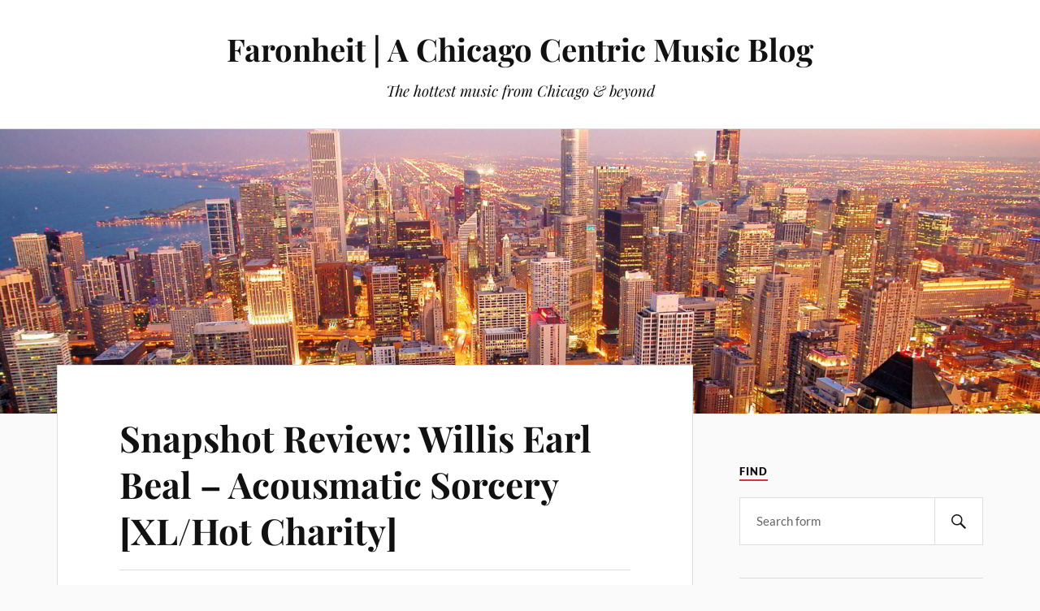

--- FILE ---
content_type: text/html; charset=UTF-8
request_url: https://faronheit.com/2012/04/snapshot-review-willis-earl-beal-acousmatic-sorcery-xlhot-charity/
body_size: 17784
content:
<!DOCTYPE html>

<html class="no-js" lang="en-US">

	<head profile="http://gmpg.org/xfn/11">

		<meta http-equiv="Content-Type" content="text/html; charset=UTF-8" />
		<meta name="viewport" content="width=device-width, initial-scale=1.0, maximum-scale=1.0, user-scalable=no" >

		<meta name='robots' content='index, follow, max-image-preview:large, max-snippet:-1, max-video-preview:-1' />

            <script data-no-defer="1" data-ezscrex="false" data-cfasync="false" data-pagespeed-no-defer data-cookieconsent="ignore">
                var ctPublicFunctions = {"_ajax_nonce":"6b78fff181","_rest_nonce":"1b8dc2e146","_ajax_url":"\/wordpress\/wp-admin\/admin-ajax.php","_rest_url":"https:\/\/faronheit.com\/wp-json\/","data__cookies_type":"none","data__ajax_type":"rest","data__bot_detector_enabled":0,"data__frontend_data_log_enabled":1,"cookiePrefix":"","wprocket_detected":false,"host_url":"faronheit.com","text__ee_click_to_select":"Click to select the whole data","text__ee_original_email":"The complete one is","text__ee_got_it":"Got it","text__ee_blocked":"Blocked","text__ee_cannot_connect":"Cannot connect","text__ee_cannot_decode":"Can not decode email. Unknown reason","text__ee_email_decoder":"CleanTalk email decoder","text__ee_wait_for_decoding":"The magic is on the way!","text__ee_decoding_process":"Please wait a few seconds while we decode the contact data."}
            </script>
        
            <script data-no-defer="1" data-ezscrex="false" data-cfasync="false" data-pagespeed-no-defer data-cookieconsent="ignore">
                var ctPublic = {"_ajax_nonce":"6b78fff181","settings__forms__check_internal":"0","settings__forms__check_external":"0","settings__forms__force_protection":0,"settings__forms__search_test":"1","settings__forms__wc_add_to_cart":"0","settings__data__bot_detector_enabled":0,"settings__sfw__anti_crawler":0,"blog_home":"https:\/\/faronheit.com\/","pixel__setting":"3","pixel__enabled":false,"pixel__url":"https:\/\/moderate11-v4.cleantalk.org\/pixel\/abcdf38a5d42237b2cc24f05a12c6ca3.gif","data__email_check_before_post":"1","data__email_check_exist_post":0,"data__cookies_type":"none","data__key_is_ok":true,"data__visible_fields_required":true,"wl_brandname":"Anti-Spam by CleanTalk","wl_brandname_short":"CleanTalk","ct_checkjs_key":1113804806,"emailEncoderPassKey":"2cdba804f3ec7d32ed0eeb1425cf0b8d","bot_detector_forms_excluded":"W10=","advancedCacheExists":false,"varnishCacheExists":false,"wc_ajax_add_to_cart":false}
            </script>
        <script>document.documentElement.className = document.documentElement.className.replace("no-js","js");</script>

	<!-- This site is optimized with the Yoast SEO plugin v21.8.1 - https://yoast.com/wordpress/plugins/seo/ -->
	<title>Snapshot Review: Willis Earl Beal - Acousmatic Sorcery [XL/Hot Charity] - Faronheit | A Chicago Centric Music Blog</title>
	<link rel="canonical" href="https://faronheit.com/2012/04/snapshot-review-willis-earl-beal-acousmatic-sorcery-xlhot-charity/" />
	<meta property="og:locale" content="en_US" />
	<meta property="og:type" content="article" />
	<meta property="og:title" content="Snapshot Review: Willis Earl Beal - Acousmatic Sorcery [XL/Hot Charity] - Faronheit | A Chicago Centric Music Blog" />
	<meta property="og:description" content="The back story of Willis Earl Beal is fascinating enough to make for a great film. A Chicago guy, he moved to Albuquerque, New Mexico for a few years in 2007 simply because he heard it was a very desolate and beautiful environment in which a creative person could pursue art without distraction. Without much [&hellip;]" />
	<meta property="og:url" content="https://faronheit.com/2012/04/snapshot-review-willis-earl-beal-acousmatic-sorcery-xlhot-charity/" />
	<meta property="og:site_name" content="Faronheit | A Chicago Centric Music Blog" />
	<meta property="article:published_time" content="2012-04-03T21:37:55+00:00" />
	<meta property="og:image" content="http://static.nme.com/images/gallery/2012WillisEarlBealPR120112.jpg" />
	<meta name="author" content="Faronheit" />
	<meta name="twitter:card" content="summary_large_image" />
	<meta name="twitter:creator" content="@faronheit" />
	<meta name="twitter:site" content="@faronheit" />
	<meta name="twitter:label1" content="Written by" />
	<meta name="twitter:data1" content="Faronheit" />
	<meta name="twitter:label2" content="Est. reading time" />
	<meta name="twitter:data2" content="4 minutes" />
	<script type="application/ld+json" class="yoast-schema-graph">{"@context":"https://schema.org","@graph":[{"@type":"WebPage","@id":"https://faronheit.com/2012/04/snapshot-review-willis-earl-beal-acousmatic-sorcery-xlhot-charity/","url":"https://faronheit.com/2012/04/snapshot-review-willis-earl-beal-acousmatic-sorcery-xlhot-charity/","name":"Snapshot Review: Willis Earl Beal - Acousmatic Sorcery [XL/Hot Charity] - Faronheit | A Chicago Centric Music Blog","isPartOf":{"@id":"https://faronheit.com/#website"},"primaryImageOfPage":{"@id":"https://faronheit.com/2012/04/snapshot-review-willis-earl-beal-acousmatic-sorcery-xlhot-charity/#primaryimage"},"image":{"@id":"https://faronheit.com/2012/04/snapshot-review-willis-earl-beal-acousmatic-sorcery-xlhot-charity/#primaryimage"},"thumbnailUrl":"http://static.nme.com/images/gallery/2012WillisEarlBealPR120112.jpg","datePublished":"2012-04-03T21:37:55+00:00","dateModified":"2012-04-03T21:37:55+00:00","author":{"@id":"https://faronheit.com/#/schema/person/f45ce5514e5889a9d48c162cb3f06511"},"breadcrumb":{"@id":"https://faronheit.com/2012/04/snapshot-review-willis-earl-beal-acousmatic-sorcery-xlhot-charity/#breadcrumb"},"inLanguage":"en-US","potentialAction":[{"@type":"ReadAction","target":["https://faronheit.com/2012/04/snapshot-review-willis-earl-beal-acousmatic-sorcery-xlhot-charity/"]}]},{"@type":"ImageObject","inLanguage":"en-US","@id":"https://faronheit.com/2012/04/snapshot-review-willis-earl-beal-acousmatic-sorcery-xlhot-charity/#primaryimage","url":"http://static.nme.com/images/gallery/2012WillisEarlBealPR120112.jpg","contentUrl":"http://static.nme.com/images/gallery/2012WillisEarlBealPR120112.jpg"},{"@type":"BreadcrumbList","@id":"https://faronheit.com/2012/04/snapshot-review-willis-earl-beal-acousmatic-sorcery-xlhot-charity/#breadcrumb","itemListElement":[{"@type":"ListItem","position":1,"name":"Home","item":"https://faronheit.com/"},{"@type":"ListItem","position":2,"name":"Snapshot Review: Willis Earl Beal &#8211; Acousmatic Sorcery [XL/Hot Charity]"}]},{"@type":"WebSite","@id":"https://faronheit.com/#website","url":"https://faronheit.com/","name":"Faronheit | A Chicago Centric Music Blog","description":"The hottest music from Chicago &amp; beyond","potentialAction":[{"@type":"SearchAction","target":{"@type":"EntryPoint","urlTemplate":"https://faronheit.com/?s={search_term_string}"},"query-input":"required name=search_term_string"}],"inLanguage":"en-US"},{"@type":"Person","@id":"https://faronheit.com/#/schema/person/f45ce5514e5889a9d48c162cb3f06511","name":"Faronheit","image":{"@type":"ImageObject","inLanguage":"en-US","@id":"https://faronheit.com/#/schema/person/image/","url":"https://secure.gravatar.com/avatar/f7d3afba9221d7c85adb04a48ffc6664?s=96&d=blank&r=pg","contentUrl":"https://secure.gravatar.com/avatar/f7d3afba9221d7c85adb04a48ffc6664?s=96&d=blank&r=pg","caption":"Faronheit"},"sameAs":["https://twitter.com/faronheit"],"url":"https://faronheit.com/author/admin/"}]}</script>
	<!-- / Yoast SEO plugin. -->


<link rel="alternate" type="application/rss+xml" title="Faronheit | A Chicago Centric Music Blog &raquo; Feed" href="https://faronheit.com/feed/" />
<script type="text/javascript">
window._wpemojiSettings = {"baseUrl":"https:\/\/s.w.org\/images\/core\/emoji\/14.0.0\/72x72\/","ext":".png","svgUrl":"https:\/\/s.w.org\/images\/core\/emoji\/14.0.0\/svg\/","svgExt":".svg","source":{"wpemoji":"https:\/\/faronheit.com\/wordpress\/wp-includes\/js\/wp-emoji.js?ver=04ad44b9c05ae97902038e97e59a3426","twemoji":"https:\/\/faronheit.com\/wordpress\/wp-includes\/js\/twemoji.js?ver=04ad44b9c05ae97902038e97e59a3426"}};
/**
 * @output wp-includes/js/wp-emoji-loader.js
 */

( function( window, document, settings ) {
	var src, ready, ii, tests;

	// Create a canvas element for testing native browser support of emoji.
	var canvas = document.createElement( 'canvas' );
	var context = canvas.getContext && canvas.getContext( '2d' );

	/**
	 * Checks if two sets of Emoji characters render the same visually.
	 *
	 * @since 4.9.0
	 *
	 * @private
	 *
	 * @param {string} set1 Set of Emoji to test.
	 * @param {string} set2 Set of Emoji to test.
	 *
	 * @return {boolean} True if the two sets render the same.
	 */
	function emojiSetsRenderIdentically( set1, set2 ) {
		// Cleanup from previous test.
		context.clearRect( 0, 0, canvas.width, canvas.height );
		context.fillText( set1, 0, 0 );
		var rendered1 = canvas.toDataURL();

		// Cleanup from previous test.
		context.clearRect( 0, 0, canvas.width, canvas.height );
		context.fillText( set2, 0, 0 );
		var rendered2 = canvas.toDataURL();

		return rendered1 === rendered2;
	}

	/**
	 * Determines if the browser properly renders Emoji that Twemoji can supplement.
	 *
	 * @since 4.2.0
	 *
	 * @private
	 *
	 * @param {string} type Whether to test for support of "flag" or "emoji".
	 *
	 * @return {boolean} True if the browser can render emoji, false if it cannot.
	 */
	function browserSupportsEmoji( type ) {
		var isIdentical;

		if ( ! context || ! context.fillText ) {
			return false;
		}

		/*
		 * Chrome on OS X added native emoji rendering in M41. Unfortunately,
		 * it doesn't work when the font is bolder than 500 weight. So, we
		 * check for bold rendering support to avoid invisible emoji in Chrome.
		 */
		context.textBaseline = 'top';
		context.font = '600 32px Arial';

		switch ( type ) {
			case 'flag':
				/*
				 * Test for Transgender flag compatibility. Added in Unicode 13.
				 *
				 * To test for support, we try to render it, and compare the rendering to how it would look if
				 * the browser doesn't render it correctly (white flag emoji + transgender symbol).
				 */
				isIdentical = emojiSetsRenderIdentically(
					'\uD83C\uDFF3\uFE0F\u200D\u26A7\uFE0F', // as a zero-width joiner sequence
					'\uD83C\uDFF3\uFE0F\u200B\u26A7\uFE0F'  // separated by a zero-width space
				);

				if ( isIdentical ) {
					return false;
				}

				/*
				 * Test for UN flag compatibility. This is the least supported of the letter locale flags,
				 * so gives us an easy test for full support.
				 *
				 * To test for support, we try to render it, and compare the rendering to how it would look if
				 * the browser doesn't render it correctly ([U] + [N]).
				 */
				isIdentical = emojiSetsRenderIdentically(
					'\uD83C\uDDFA\uD83C\uDDF3',       // as the sequence of two code points
					'\uD83C\uDDFA\u200B\uD83C\uDDF3'  // as the two code points separated by a zero-width space
				);

				if ( isIdentical ) {
					return false;
				}

				/*
				 * Test for English flag compatibility. England is a country in the United Kingdom, it
				 * does not have a two letter locale code but rather a five letter sub-division code.
				 *
				 * To test for support, we try to render it, and compare the rendering to how it would look if
				 * the browser doesn't render it correctly (black flag emoji + [G] + [B] + [E] + [N] + [G]).
				 */
				isIdentical = emojiSetsRenderIdentically(
					// as the flag sequence
					'\uD83C\uDFF4\uDB40\uDC67\uDB40\uDC62\uDB40\uDC65\uDB40\uDC6E\uDB40\uDC67\uDB40\uDC7F',
					// with each code point separated by a zero-width space
					'\uD83C\uDFF4\u200B\uDB40\uDC67\u200B\uDB40\uDC62\u200B\uDB40\uDC65\u200B\uDB40\uDC6E\u200B\uDB40\uDC67\u200B\uDB40\uDC7F'
				);

				return ! isIdentical;
			case 'emoji':
				/*
				 * Why can't we be friends? Everyone can now shake hands in emoji, regardless of skin tone!
				 *
				 * To test for Emoji 14.0 support, try to render a new emoji: Handshake: Light Skin Tone, Dark Skin Tone.
				 *
				 * The Handshake: Light Skin Tone, Dark Skin Tone emoji is a ZWJ sequence combining 🫱 Rightwards Hand,
				 * 🏻 Light Skin Tone, a Zero Width Joiner, 🫲 Leftwards Hand, and 🏿 Dark Skin Tone.
				 *
				 * 0x1FAF1 == Rightwards Hand
				 * 0x1F3FB == Light Skin Tone
				 * 0x200D == Zero-Width Joiner (ZWJ) that links the code points for the new emoji or
				 * 0x200B == Zero-Width Space (ZWS) that is rendered for clients not supporting the new emoji.
				 * 0x1FAF2 == Leftwards Hand
				 * 0x1F3FF == Dark Skin Tone.
				 *
				 * When updating this test for future Emoji releases, ensure that individual emoji that make up the
				 * sequence come from older emoji standards.
				 */
				isIdentical = emojiSetsRenderIdentically(
					'\uD83E\uDEF1\uD83C\uDFFB\u200D\uD83E\uDEF2\uD83C\uDFFF', // as the zero-width joiner sequence
					'\uD83E\uDEF1\uD83C\uDFFB\u200B\uD83E\uDEF2\uD83C\uDFFF'  // separated by a zero-width space
				);

				return ! isIdentical;
		}

		return false;
	}

	/**
	 * Adds a script to the head of the document.
	 *
	 * @ignore
	 *
	 * @since 4.2.0
	 *
	 * @param {Object} src The url where the script is located.
	 * @return {void}
	 */
	function addScript( src ) {
		var script = document.createElement( 'script' );

		script.src = src;
		script.defer = script.type = 'text/javascript';
		document.getElementsByTagName( 'head' )[0].appendChild( script );
	}

	tests = Array( 'flag', 'emoji' );

	settings.supports = {
		everything: true,
		everythingExceptFlag: true
	};

	/*
	 * Tests the browser support for flag emojis and other emojis, and adjusts the
	 * support settings accordingly.
	 */
	for( ii = 0; ii < tests.length; ii++ ) {
		settings.supports[ tests[ ii ] ] = browserSupportsEmoji( tests[ ii ] );

		settings.supports.everything = settings.supports.everything && settings.supports[ tests[ ii ] ];

		if ( 'flag' !== tests[ ii ] ) {
			settings.supports.everythingExceptFlag = settings.supports.everythingExceptFlag && settings.supports[ tests[ ii ] ];
		}
	}

	settings.supports.everythingExceptFlag = settings.supports.everythingExceptFlag && ! settings.supports.flag;

	// Sets DOMReady to false and assigns a ready function to settings.
	settings.DOMReady = false;
	settings.readyCallback = function() {
		settings.DOMReady = true;
	};

	// When the browser can not render everything we need to load a polyfill.
	if ( ! settings.supports.everything ) {
		ready = function() {
			settings.readyCallback();
		};

		/*
		 * Cross-browser version of adding a dom ready event.
		 */
		if ( document.addEventListener ) {
			document.addEventListener( 'DOMContentLoaded', ready, false );
			window.addEventListener( 'load', ready, false );
		} else {
			window.attachEvent( 'onload', ready );
			document.attachEvent( 'onreadystatechange', function() {
				if ( 'complete' === document.readyState ) {
					settings.readyCallback();
				}
			} );
		}

		src = settings.source || {};

		if ( src.concatemoji ) {
			addScript( src.concatemoji );
		} else if ( src.wpemoji && src.twemoji ) {
			addScript( src.twemoji );
			addScript( src.wpemoji );
		}
	}

} )( window, document, window._wpemojiSettings );
</script>
<style type="text/css">
img.wp-smiley,
img.emoji {
	display: inline !important;
	border: none !important;
	box-shadow: none !important;
	height: 1em !important;
	width: 1em !important;
	margin: 0 0.07em !important;
	vertical-align: -0.1em !important;
	background: none !important;
	padding: 0 !important;
}
</style>
	<link rel='stylesheet' id='wp-block-library-css' href='https://faronheit.com/wordpress/wp-includes/css/dist/block-library/style.css?ver=04ad44b9c05ae97902038e97e59a3426' type='text/css' media='all' />
<link rel='stylesheet' id='classic-theme-styles-css' href='https://faronheit.com/wordpress/wp-includes/css/classic-themes.css?ver=04ad44b9c05ae97902038e97e59a3426' type='text/css' media='all' />
<style id='global-styles-inline-css' type='text/css'>
body{--wp--preset--color--black: #111;--wp--preset--color--cyan-bluish-gray: #abb8c3;--wp--preset--color--white: #fff;--wp--preset--color--pale-pink: #f78da7;--wp--preset--color--vivid-red: #cf2e2e;--wp--preset--color--luminous-vivid-orange: #ff6900;--wp--preset--color--luminous-vivid-amber: #fcb900;--wp--preset--color--light-green-cyan: #7bdcb5;--wp--preset--color--vivid-green-cyan: #00d084;--wp--preset--color--pale-cyan-blue: #8ed1fc;--wp--preset--color--vivid-cyan-blue: #0693e3;--wp--preset--color--vivid-purple: #9b51e0;--wp--preset--color--accent: #dd3333;--wp--preset--color--dark-gray: #333;--wp--preset--color--medium-gray: #555;--wp--preset--color--light-gray: #777;--wp--preset--gradient--vivid-cyan-blue-to-vivid-purple: linear-gradient(135deg,rgba(6,147,227,1) 0%,rgb(155,81,224) 100%);--wp--preset--gradient--light-green-cyan-to-vivid-green-cyan: linear-gradient(135deg,rgb(122,220,180) 0%,rgb(0,208,130) 100%);--wp--preset--gradient--luminous-vivid-amber-to-luminous-vivid-orange: linear-gradient(135deg,rgba(252,185,0,1) 0%,rgba(255,105,0,1) 100%);--wp--preset--gradient--luminous-vivid-orange-to-vivid-red: linear-gradient(135deg,rgba(255,105,0,1) 0%,rgb(207,46,46) 100%);--wp--preset--gradient--very-light-gray-to-cyan-bluish-gray: linear-gradient(135deg,rgb(238,238,238) 0%,rgb(169,184,195) 100%);--wp--preset--gradient--cool-to-warm-spectrum: linear-gradient(135deg,rgb(74,234,220) 0%,rgb(151,120,209) 20%,rgb(207,42,186) 40%,rgb(238,44,130) 60%,rgb(251,105,98) 80%,rgb(254,248,76) 100%);--wp--preset--gradient--blush-light-purple: linear-gradient(135deg,rgb(255,206,236) 0%,rgb(152,150,240) 100%);--wp--preset--gradient--blush-bordeaux: linear-gradient(135deg,rgb(254,205,165) 0%,rgb(254,45,45) 50%,rgb(107,0,62) 100%);--wp--preset--gradient--luminous-dusk: linear-gradient(135deg,rgb(255,203,112) 0%,rgb(199,81,192) 50%,rgb(65,88,208) 100%);--wp--preset--gradient--pale-ocean: linear-gradient(135deg,rgb(255,245,203) 0%,rgb(182,227,212) 50%,rgb(51,167,181) 100%);--wp--preset--gradient--electric-grass: linear-gradient(135deg,rgb(202,248,128) 0%,rgb(113,206,126) 100%);--wp--preset--gradient--midnight: linear-gradient(135deg,rgb(2,3,129) 0%,rgb(40,116,252) 100%);--wp--preset--duotone--dark-grayscale: url('#wp-duotone-dark-grayscale');--wp--preset--duotone--grayscale: url('#wp-duotone-grayscale');--wp--preset--duotone--purple-yellow: url('#wp-duotone-purple-yellow');--wp--preset--duotone--blue-red: url('#wp-duotone-blue-red');--wp--preset--duotone--midnight: url('#wp-duotone-midnight');--wp--preset--duotone--magenta-yellow: url('#wp-duotone-magenta-yellow');--wp--preset--duotone--purple-green: url('#wp-duotone-purple-green');--wp--preset--duotone--blue-orange: url('#wp-duotone-blue-orange');--wp--preset--font-size--small: 16px;--wp--preset--font-size--medium: 20px;--wp--preset--font-size--large: 24px;--wp--preset--font-size--x-large: 42px;--wp--preset--font-size--normal: 18px;--wp--preset--font-size--larger: 27px;--wp--preset--spacing--20: 0.44rem;--wp--preset--spacing--30: 0.67rem;--wp--preset--spacing--40: 1rem;--wp--preset--spacing--50: 1.5rem;--wp--preset--spacing--60: 2.25rem;--wp--preset--spacing--70: 3.38rem;--wp--preset--spacing--80: 5.06rem;--wp--preset--shadow--natural: 6px 6px 9px rgba(0, 0, 0, 0.2);--wp--preset--shadow--deep: 12px 12px 50px rgba(0, 0, 0, 0.4);--wp--preset--shadow--sharp: 6px 6px 0px rgba(0, 0, 0, 0.2);--wp--preset--shadow--outlined: 6px 6px 0px -3px rgba(255, 255, 255, 1), 6px 6px rgba(0, 0, 0, 1);--wp--preset--shadow--crisp: 6px 6px 0px rgba(0, 0, 0, 1);}:where(.is-layout-flex){gap: 0.5em;}body .is-layout-flow > .alignleft{float: left;margin-inline-start: 0;margin-inline-end: 2em;}body .is-layout-flow > .alignright{float: right;margin-inline-start: 2em;margin-inline-end: 0;}body .is-layout-flow > .aligncenter{margin-left: auto !important;margin-right: auto !important;}body .is-layout-constrained > .alignleft{float: left;margin-inline-start: 0;margin-inline-end: 2em;}body .is-layout-constrained > .alignright{float: right;margin-inline-start: 2em;margin-inline-end: 0;}body .is-layout-constrained > .aligncenter{margin-left: auto !important;margin-right: auto !important;}body .is-layout-constrained > :where(:not(.alignleft):not(.alignright):not(.alignfull)){max-width: var(--wp--style--global--content-size);margin-left: auto !important;margin-right: auto !important;}body .is-layout-constrained > .alignwide{max-width: var(--wp--style--global--wide-size);}body .is-layout-flex{display: flex;}body .is-layout-flex{flex-wrap: wrap;align-items: center;}body .is-layout-flex > *{margin: 0;}:where(.wp-block-columns.is-layout-flex){gap: 2em;}.has-black-color{color: var(--wp--preset--color--black) !important;}.has-cyan-bluish-gray-color{color: var(--wp--preset--color--cyan-bluish-gray) !important;}.has-white-color{color: var(--wp--preset--color--white) !important;}.has-pale-pink-color{color: var(--wp--preset--color--pale-pink) !important;}.has-vivid-red-color{color: var(--wp--preset--color--vivid-red) !important;}.has-luminous-vivid-orange-color{color: var(--wp--preset--color--luminous-vivid-orange) !important;}.has-luminous-vivid-amber-color{color: var(--wp--preset--color--luminous-vivid-amber) !important;}.has-light-green-cyan-color{color: var(--wp--preset--color--light-green-cyan) !important;}.has-vivid-green-cyan-color{color: var(--wp--preset--color--vivid-green-cyan) !important;}.has-pale-cyan-blue-color{color: var(--wp--preset--color--pale-cyan-blue) !important;}.has-vivid-cyan-blue-color{color: var(--wp--preset--color--vivid-cyan-blue) !important;}.has-vivid-purple-color{color: var(--wp--preset--color--vivid-purple) !important;}.has-black-background-color{background-color: var(--wp--preset--color--black) !important;}.has-cyan-bluish-gray-background-color{background-color: var(--wp--preset--color--cyan-bluish-gray) !important;}.has-white-background-color{background-color: var(--wp--preset--color--white) !important;}.has-pale-pink-background-color{background-color: var(--wp--preset--color--pale-pink) !important;}.has-vivid-red-background-color{background-color: var(--wp--preset--color--vivid-red) !important;}.has-luminous-vivid-orange-background-color{background-color: var(--wp--preset--color--luminous-vivid-orange) !important;}.has-luminous-vivid-amber-background-color{background-color: var(--wp--preset--color--luminous-vivid-amber) !important;}.has-light-green-cyan-background-color{background-color: var(--wp--preset--color--light-green-cyan) !important;}.has-vivid-green-cyan-background-color{background-color: var(--wp--preset--color--vivid-green-cyan) !important;}.has-pale-cyan-blue-background-color{background-color: var(--wp--preset--color--pale-cyan-blue) !important;}.has-vivid-cyan-blue-background-color{background-color: var(--wp--preset--color--vivid-cyan-blue) !important;}.has-vivid-purple-background-color{background-color: var(--wp--preset--color--vivid-purple) !important;}.has-black-border-color{border-color: var(--wp--preset--color--black) !important;}.has-cyan-bluish-gray-border-color{border-color: var(--wp--preset--color--cyan-bluish-gray) !important;}.has-white-border-color{border-color: var(--wp--preset--color--white) !important;}.has-pale-pink-border-color{border-color: var(--wp--preset--color--pale-pink) !important;}.has-vivid-red-border-color{border-color: var(--wp--preset--color--vivid-red) !important;}.has-luminous-vivid-orange-border-color{border-color: var(--wp--preset--color--luminous-vivid-orange) !important;}.has-luminous-vivid-amber-border-color{border-color: var(--wp--preset--color--luminous-vivid-amber) !important;}.has-light-green-cyan-border-color{border-color: var(--wp--preset--color--light-green-cyan) !important;}.has-vivid-green-cyan-border-color{border-color: var(--wp--preset--color--vivid-green-cyan) !important;}.has-pale-cyan-blue-border-color{border-color: var(--wp--preset--color--pale-cyan-blue) !important;}.has-vivid-cyan-blue-border-color{border-color: var(--wp--preset--color--vivid-cyan-blue) !important;}.has-vivid-purple-border-color{border-color: var(--wp--preset--color--vivid-purple) !important;}.has-vivid-cyan-blue-to-vivid-purple-gradient-background{background: var(--wp--preset--gradient--vivid-cyan-blue-to-vivid-purple) !important;}.has-light-green-cyan-to-vivid-green-cyan-gradient-background{background: var(--wp--preset--gradient--light-green-cyan-to-vivid-green-cyan) !important;}.has-luminous-vivid-amber-to-luminous-vivid-orange-gradient-background{background: var(--wp--preset--gradient--luminous-vivid-amber-to-luminous-vivid-orange) !important;}.has-luminous-vivid-orange-to-vivid-red-gradient-background{background: var(--wp--preset--gradient--luminous-vivid-orange-to-vivid-red) !important;}.has-very-light-gray-to-cyan-bluish-gray-gradient-background{background: var(--wp--preset--gradient--very-light-gray-to-cyan-bluish-gray) !important;}.has-cool-to-warm-spectrum-gradient-background{background: var(--wp--preset--gradient--cool-to-warm-spectrum) !important;}.has-blush-light-purple-gradient-background{background: var(--wp--preset--gradient--blush-light-purple) !important;}.has-blush-bordeaux-gradient-background{background: var(--wp--preset--gradient--blush-bordeaux) !important;}.has-luminous-dusk-gradient-background{background: var(--wp--preset--gradient--luminous-dusk) !important;}.has-pale-ocean-gradient-background{background: var(--wp--preset--gradient--pale-ocean) !important;}.has-electric-grass-gradient-background{background: var(--wp--preset--gradient--electric-grass) !important;}.has-midnight-gradient-background{background: var(--wp--preset--gradient--midnight) !important;}.has-small-font-size{font-size: var(--wp--preset--font-size--small) !important;}.has-medium-font-size{font-size: var(--wp--preset--font-size--medium) !important;}.has-large-font-size{font-size: var(--wp--preset--font-size--large) !important;}.has-x-large-font-size{font-size: var(--wp--preset--font-size--x-large) !important;}
.wp-block-navigation a:where(:not(.wp-element-button)){color: inherit;}
:where(.wp-block-columns.is-layout-flex){gap: 2em;}
.wp-block-pullquote{font-size: 1.5em;line-height: 1.6;}
</style>
<link rel='stylesheet' id='cleantalk-public-css-css' href='https://faronheit.com/wordpress/wp-content/plugins/cleantalk-spam-protect/css/cleantalk-public.min.css?ver=6.70.1_1766157638' type='text/css' media='all' />
<link rel='stylesheet' id='cleantalk-email-decoder-css-css' href='https://faronheit.com/wordpress/wp-content/plugins/cleantalk-spam-protect/css/cleantalk-email-decoder.min.css?ver=6.70.1_1766157638' type='text/css' media='all' />
<link rel='stylesheet' id='lovecraft_googlefonts-css' href='https://faronheit.com/wordpress/wp-content/themes/lovecraft/assets/css/fonts.css?ver=04ad44b9c05ae97902038e97e59a3426' type='text/css' media='all' />
<link rel='stylesheet' id='lovecraft_genericons-css' href='https://faronheit.com/wordpress/wp-content/themes/lovecraft/assets/css/genericons.min.css?ver=04ad44b9c05ae97902038e97e59a3426' type='text/css' media='all' />
<link rel='stylesheet' id='lovecraft_style-css' href='https://faronheit.com/wordpress/wp-content/themes/lovecraft/style.css?ver=2.1.1' type='text/css' media='all' />
<script type='text/javascript' src='https://faronheit.com/wordpress/wp-content/plugins/cleantalk-spam-protect/js/apbct-public-bundle_gathering.min.js?ver=6.70.1_1766157638' id='apbct-public-bundle_gathering.min-js-js'></script>
<script type='text/javascript' src='https://faronheit.com/wordpress/wp-includes/js/jquery/jquery.js?ver=3.6.4' id='jquery-core-js'></script>
<script type='text/javascript' src='https://faronheit.com/wordpress/wp-includes/js/jquery/jquery-migrate.js?ver=3.4.0' id='jquery-migrate-js'></script>
<script type='text/javascript' src='https://faronheit.com/wordpress/wp-content/themes/lovecraft/assets/js/doubletaptogo.min.js?ver=1' id='lovecraft_doubletap-js'></script>
<link rel="https://api.w.org/" href="https://faronheit.com/wp-json/" /><link rel="alternate" type="application/json" href="https://faronheit.com/wp-json/wp/v2/posts/2908" /><link rel="EditURI" type="application/rsd+xml" title="RSD" href="https://faronheit.com/wordpress/xmlrpc.php?rsd" />
<link rel="wlwmanifest" type="application/wlwmanifest+xml" href="https://faronheit.com/wordpress/wp-includes/wlwmanifest.xml" />

<link rel='shortlink' href='https://faronheit.com/?p=2908' />
<link rel="alternate" type="application/json+oembed" href="https://faronheit.com/wp-json/oembed/1.0/embed?url=https%3A%2F%2Ffaronheit.com%2F2012%2F04%2Fsnapshot-review-willis-earl-beal-acousmatic-sorcery-xlhot-charity%2F" />
<link rel="alternate" type="text/xml+oembed" href="https://faronheit.com/wp-json/oembed/1.0/embed?url=https%3A%2F%2Ffaronheit.com%2F2012%2F04%2Fsnapshot-review-willis-earl-beal-acousmatic-sorcery-xlhot-charity%2F&#038;format=xml" />
<script type="text/javascript">//<![CDATA[
  function external_links_in_new_windows_loop() {
    if (!document.links) {
      document.links = document.getElementsByTagName('a');
    }
    var change_link = false;
    var force = '';
    var ignore = '';

    for (var t=0; t<document.links.length; t++) {
      var all_links = document.links[t];
      change_link = false;
      
      if(document.links[t].hasAttribute('onClick') == false) {
        // forced if the address starts with http (or also https), but does not link to the current domain
        if(all_links.href.search(/^http/) != -1 && all_links.href.search('faronheit.com') == -1 && all_links.href.search(/^#/) == -1) {
          // console.log('Changed ' + all_links.href);
          change_link = true;
        }
          
        if(force != '' && all_links.href.search(force) != -1) {
          // forced
          // console.log('force ' + all_links.href);
          change_link = true;
        }
        
        if(ignore != '' && all_links.href.search(ignore) != -1) {
          // console.log('ignore ' + all_links.href);
          // ignored
          change_link = false;
        }

        if(change_link == true) {
          // console.log('Changed ' + all_links.href);
          document.links[t].setAttribute('onClick', 'javascript:window.open(\'' + all_links.href.replace(/'/g, '') + '\', \'_blank\', \'noopener\'); return false;');
          document.links[t].removeAttribute('target');
        }
      }
    }
  }
  
  // Load
  function external_links_in_new_windows_load(func)
  {  
    var oldonload = window.onload;
    if (typeof window.onload != 'function'){
      window.onload = func;
    } else {
      window.onload = function(){
        oldonload();
        func();
      }
    }
  }

  external_links_in_new_windows_load(external_links_in_new_windows_loop);
  //]]></script>

<script type="text/javascript">
(function(url){
	if(/(?:Chrome\/26\.0\.1410\.63 Safari\/537\.31|WordfenceTestMonBot)/.test(navigator.userAgent)){ return; }
	var addEvent = function(evt, handler) {
		if (window.addEventListener) {
			document.addEventListener(evt, handler, false);
		} else if (window.attachEvent) {
			document.attachEvent('on' + evt, handler);
		}
	};
	var removeEvent = function(evt, handler) {
		if (window.removeEventListener) {
			document.removeEventListener(evt, handler, false);
		} else if (window.detachEvent) {
			document.detachEvent('on' + evt, handler);
		}
	};
	var evts = 'contextmenu dblclick drag dragend dragenter dragleave dragover dragstart drop keydown keypress keyup mousedown mousemove mouseout mouseover mouseup mousewheel scroll'.split(' ');
	var logHuman = function() {
		if (window.wfLogHumanRan) { return; }
		window.wfLogHumanRan = true;
		var wfscr = document.createElement('script');
		wfscr.type = 'text/javascript';
		wfscr.async = true;
		wfscr.src = url + '&r=' + Math.random();
		(document.getElementsByTagName('head')[0]||document.getElementsByTagName('body')[0]).appendChild(wfscr);
		for (var i = 0; i < evts.length; i++) {
			removeEvent(evts[i], logHuman);
		}
	};
	for (var i = 0; i < evts.length; i++) {
		addEvent(evts[i], logHuman);
	}
})('//faronheit.com/?wordfence_lh=1&hid=8D95BBF3C71EB5433E6FBA92731C65DB');
</script><style data-context="foundation-flickity-css">/*! Flickity v2.0.2
http://flickity.metafizzy.co
---------------------------------------------- */.flickity-enabled{position:relative}.flickity-enabled:focus{outline:0}.flickity-viewport{overflow:hidden;position:relative;height:100%}.flickity-slider{position:absolute;width:100%;height:100%}.flickity-enabled.is-draggable{-webkit-tap-highlight-color:transparent;tap-highlight-color:transparent;-webkit-user-select:none;-moz-user-select:none;-ms-user-select:none;user-select:none}.flickity-enabled.is-draggable .flickity-viewport{cursor:move;cursor:-webkit-grab;cursor:grab}.flickity-enabled.is-draggable .flickity-viewport.is-pointer-down{cursor:-webkit-grabbing;cursor:grabbing}.flickity-prev-next-button{position:absolute;top:50%;width:44px;height:44px;border:none;border-radius:50%;background:#fff;background:hsla(0,0%,100%,.75);cursor:pointer;-webkit-transform:translateY(-50%);transform:translateY(-50%)}.flickity-prev-next-button:hover{background:#fff}.flickity-prev-next-button:focus{outline:0;box-shadow:0 0 0 5px #09f}.flickity-prev-next-button:active{opacity:.6}.flickity-prev-next-button.previous{left:10px}.flickity-prev-next-button.next{right:10px}.flickity-rtl .flickity-prev-next-button.previous{left:auto;right:10px}.flickity-rtl .flickity-prev-next-button.next{right:auto;left:10px}.flickity-prev-next-button:disabled{opacity:.3;cursor:auto}.flickity-prev-next-button svg{position:absolute;left:20%;top:20%;width:60%;height:60%}.flickity-prev-next-button .arrow{fill:#333}.flickity-page-dots{position:absolute;width:100%;bottom:-25px;padding:0;margin:0;list-style:none;text-align:center;line-height:1}.flickity-rtl .flickity-page-dots{direction:rtl}.flickity-page-dots .dot{display:inline-block;width:10px;height:10px;margin:0 8px;background:#333;border-radius:50%;opacity:.25;cursor:pointer}.flickity-page-dots .dot.is-selected{opacity:1}</style><style data-context="foundation-slideout-css">.slideout-menu{position:fixed;left:0;top:0;bottom:0;right:auto;z-index:0;width:256px;overflow-y:auto;-webkit-overflow-scrolling:touch;display:none}.slideout-menu.pushit-right{left:auto;right:0}.slideout-panel{position:relative;z-index:1;will-change:transform}.slideout-open,.slideout-open .slideout-panel,.slideout-open body{overflow:hidden}.slideout-open .slideout-menu{display:block}.pushit{display:none}</style><!-- Customizer CSS --><style type="text/css">a { color:#dd3333; }.blog-title a:hover { color:#dd3333; }.main-menu li:hover > a, .main-menu li.focus > a { color:#dd3333; }.main-menu > .menu-item-has-children > a:after { border-top-color:#dd3333; }blockquote:after { color:#dd3333; }button:hover, .button:hover, .faux-button:hover, .wp-block-button__link:hover, :root .wp-block-file__button:hover, input[type="button"]:hover, input[type="reset"]:hover, input[type="submit"]:hover { background-color:#dd3333; }.is-style-outline .wp-block-button__link:hover, .wp-block-button__link.is-style-outline:hover { color:#dd3333; }:root .has-accent-color { color:#dd3333; }:root .has-accent-background-color { background-color:#dd3333; }.post-tags a:hover { background-color:#dd3333; }.post-tags a:hover:before { border-right-color:#dd3333; }.post-content .page-links a:hover { background-color:#dd3333; }.post-navigation h4 a:hover { color:#dd3333; }.comments-title-link a { color:#dd3333; }.comments .pingbacks li a:hover { color:#dd3333; }.comment-header h4 a:hover { color:#dd3333; }.bypostauthor .comment-author-icon { background-color:#dd3333; }.form-submit #submit:hover { background-color:#dd3333; }.comments-nav a:hover { color:#dd3333; }.pingbacks-title { border-bottom-color:#dd3333; }.archive-navigation a:hover { color:#dd3333; }.widget-title { border-bottom-color:#dd3333; }.widget-content .textwidget a:hover { color:#dd3333; }.widget_archive li a:hover { color:#dd3333; }.widget_categories li a:hover { color:#dd3333; }.widget_meta li a:hover { color:#dd3333; }.widget_nav_menu li a:hover { color:#dd3333; }.widget_rss .widget-content ul a.rsswidget:hover { color:#dd3333; }#wp-calendar thead th { color:#dd3333; }#wp-calendar tfoot a:hover { color:#dd3333; }.widget .tagcloud a:hover { background-color:#dd3333; }.widget .tagcloud a:hover:before { border-right-color:#dd3333; }.footer .widget .tagcloud a:hover { background-color:#dd3333; }.footer .widget .tagcloud a:hover:before { border-right-color:#dd3333; }.credits .sep { color:#dd3333; }.credits a:hover { color:#dd3333; }.nav-toggle.active .bar { background-color:#dd3333; }.search-toggle.active .genericon { color:#dd3333; }.mobile-menu .current-menu-item:before { color:#dd3333; }.mobile-menu .current_page_item:before { color:#dd3333; }</style><!--/Customizer CSS--><link rel="icon" href="https://faronheit.com/wordpress/wp-content/uploads/2015/08/favicon.jpg" sizes="32x32" />
<link rel="icon" href="https://faronheit.com/wordpress/wp-content/uploads/2015/08/favicon.jpg" sizes="192x192" />
<link rel="apple-touch-icon" href="https://faronheit.com/wordpress/wp-content/uploads/2015/08/favicon.jpg" />
<meta name="msapplication-TileImage" content="https://faronheit.com/wordpress/wp-content/uploads/2015/08/favicon.jpg" />
<style>.ios7.web-app-mode.has-fixed header{ background-color: rgba(45,53,63,.88);}</style>
	</head>

	<body class="post-template-default single single-post postid-2908 single-format-standard">

		
	<svg
		xmlns="http://www.w3.org/2000/svg"
		viewBox="0 0 0 0"
		width="0"
		height="0"
		focusable="false"
		role="none"
		style="visibility: hidden; position: absolute; left: -9999px; overflow: hidden;"
	>
		<defs>
			<filter id="wp-duotone-dark-grayscale">
				<feColorMatrix
					color-interpolation-filters="sRGB"
					type="matrix"
					values="
						.299 .587 .114 0 0
						.299 .587 .114 0 0
						.299 .587 .114 0 0
						.299 .587 .114 0 0
					"
				/>
				<feComponentTransfer color-interpolation-filters="sRGB" >
					<feFuncR type="table" tableValues="0 0.49803921568627" />
					<feFuncG type="table" tableValues="0 0.49803921568627" />
					<feFuncB type="table" tableValues="0 0.49803921568627" />
					<feFuncA type="table" tableValues="1 1" />
				</feComponentTransfer>
				<feComposite in2="SourceGraphic" operator="in" />
			</filter>
		</defs>
	</svg>

	
	<svg
		xmlns="http://www.w3.org/2000/svg"
		viewBox="0 0 0 0"
		width="0"
		height="0"
		focusable="false"
		role="none"
		style="visibility: hidden; position: absolute; left: -9999px; overflow: hidden;"
	>
		<defs>
			<filter id="wp-duotone-grayscale">
				<feColorMatrix
					color-interpolation-filters="sRGB"
					type="matrix"
					values="
						.299 .587 .114 0 0
						.299 .587 .114 0 0
						.299 .587 .114 0 0
						.299 .587 .114 0 0
					"
				/>
				<feComponentTransfer color-interpolation-filters="sRGB" >
					<feFuncR type="table" tableValues="0 1" />
					<feFuncG type="table" tableValues="0 1" />
					<feFuncB type="table" tableValues="0 1" />
					<feFuncA type="table" tableValues="1 1" />
				</feComponentTransfer>
				<feComposite in2="SourceGraphic" operator="in" />
			</filter>
		</defs>
	</svg>

	
	<svg
		xmlns="http://www.w3.org/2000/svg"
		viewBox="0 0 0 0"
		width="0"
		height="0"
		focusable="false"
		role="none"
		style="visibility: hidden; position: absolute; left: -9999px; overflow: hidden;"
	>
		<defs>
			<filter id="wp-duotone-purple-yellow">
				<feColorMatrix
					color-interpolation-filters="sRGB"
					type="matrix"
					values="
						.299 .587 .114 0 0
						.299 .587 .114 0 0
						.299 .587 .114 0 0
						.299 .587 .114 0 0
					"
				/>
				<feComponentTransfer color-interpolation-filters="sRGB" >
					<feFuncR type="table" tableValues="0.54901960784314 0.98823529411765" />
					<feFuncG type="table" tableValues="0 1" />
					<feFuncB type="table" tableValues="0.71764705882353 0.25490196078431" />
					<feFuncA type="table" tableValues="1 1" />
				</feComponentTransfer>
				<feComposite in2="SourceGraphic" operator="in" />
			</filter>
		</defs>
	</svg>

	
	<svg
		xmlns="http://www.w3.org/2000/svg"
		viewBox="0 0 0 0"
		width="0"
		height="0"
		focusable="false"
		role="none"
		style="visibility: hidden; position: absolute; left: -9999px; overflow: hidden;"
	>
		<defs>
			<filter id="wp-duotone-blue-red">
				<feColorMatrix
					color-interpolation-filters="sRGB"
					type="matrix"
					values="
						.299 .587 .114 0 0
						.299 .587 .114 0 0
						.299 .587 .114 0 0
						.299 .587 .114 0 0
					"
				/>
				<feComponentTransfer color-interpolation-filters="sRGB" >
					<feFuncR type="table" tableValues="0 1" />
					<feFuncG type="table" tableValues="0 0.27843137254902" />
					<feFuncB type="table" tableValues="0.5921568627451 0.27843137254902" />
					<feFuncA type="table" tableValues="1 1" />
				</feComponentTransfer>
				<feComposite in2="SourceGraphic" operator="in" />
			</filter>
		</defs>
	</svg>

	
	<svg
		xmlns="http://www.w3.org/2000/svg"
		viewBox="0 0 0 0"
		width="0"
		height="0"
		focusable="false"
		role="none"
		style="visibility: hidden; position: absolute; left: -9999px; overflow: hidden;"
	>
		<defs>
			<filter id="wp-duotone-midnight">
				<feColorMatrix
					color-interpolation-filters="sRGB"
					type="matrix"
					values="
						.299 .587 .114 0 0
						.299 .587 .114 0 0
						.299 .587 .114 0 0
						.299 .587 .114 0 0
					"
				/>
				<feComponentTransfer color-interpolation-filters="sRGB" >
					<feFuncR type="table" tableValues="0 0" />
					<feFuncG type="table" tableValues="0 0.64705882352941" />
					<feFuncB type="table" tableValues="0 1" />
					<feFuncA type="table" tableValues="1 1" />
				</feComponentTransfer>
				<feComposite in2="SourceGraphic" operator="in" />
			</filter>
		</defs>
	</svg>

	
	<svg
		xmlns="http://www.w3.org/2000/svg"
		viewBox="0 0 0 0"
		width="0"
		height="0"
		focusable="false"
		role="none"
		style="visibility: hidden; position: absolute; left: -9999px; overflow: hidden;"
	>
		<defs>
			<filter id="wp-duotone-magenta-yellow">
				<feColorMatrix
					color-interpolation-filters="sRGB"
					type="matrix"
					values="
						.299 .587 .114 0 0
						.299 .587 .114 0 0
						.299 .587 .114 0 0
						.299 .587 .114 0 0
					"
				/>
				<feComponentTransfer color-interpolation-filters="sRGB" >
					<feFuncR type="table" tableValues="0.78039215686275 1" />
					<feFuncG type="table" tableValues="0 0.94901960784314" />
					<feFuncB type="table" tableValues="0.35294117647059 0.47058823529412" />
					<feFuncA type="table" tableValues="1 1" />
				</feComponentTransfer>
				<feComposite in2="SourceGraphic" operator="in" />
			</filter>
		</defs>
	</svg>

	
	<svg
		xmlns="http://www.w3.org/2000/svg"
		viewBox="0 0 0 0"
		width="0"
		height="0"
		focusable="false"
		role="none"
		style="visibility: hidden; position: absolute; left: -9999px; overflow: hidden;"
	>
		<defs>
			<filter id="wp-duotone-purple-green">
				<feColorMatrix
					color-interpolation-filters="sRGB"
					type="matrix"
					values="
						.299 .587 .114 0 0
						.299 .587 .114 0 0
						.299 .587 .114 0 0
						.299 .587 .114 0 0
					"
				/>
				<feComponentTransfer color-interpolation-filters="sRGB" >
					<feFuncR type="table" tableValues="0.65098039215686 0.40392156862745" />
					<feFuncG type="table" tableValues="0 1" />
					<feFuncB type="table" tableValues="0.44705882352941 0.4" />
					<feFuncA type="table" tableValues="1 1" />
				</feComponentTransfer>
				<feComposite in2="SourceGraphic" operator="in" />
			</filter>
		</defs>
	</svg>

	
	<svg
		xmlns="http://www.w3.org/2000/svg"
		viewBox="0 0 0 0"
		width="0"
		height="0"
		focusable="false"
		role="none"
		style="visibility: hidden; position: absolute; left: -9999px; overflow: hidden;"
	>
		<defs>
			<filter id="wp-duotone-blue-orange">
				<feColorMatrix
					color-interpolation-filters="sRGB"
					type="matrix"
					values="
						.299 .587 .114 0 0
						.299 .587 .114 0 0
						.299 .587 .114 0 0
						.299 .587 .114 0 0
					"
				/>
				<feComponentTransfer color-interpolation-filters="sRGB" >
					<feFuncR type="table" tableValues="0.098039215686275 1" />
					<feFuncG type="table" tableValues="0 0.66274509803922" />
					<feFuncB type="table" tableValues="0.84705882352941 0.41960784313725" />
					<feFuncA type="table" tableValues="1 1" />
				</feComponentTransfer>
				<feComposite in2="SourceGraphic" operator="in" />
			</filter>
		</defs>
	</svg>

	
		<a class="skip-link button" href="#site-content">Skip to the content</a>

		<header class="header-wrapper">

			<div class="header section bg-white small-padding">

				<div class="section-inner group">

					
						<div class="blog-title">
							<a href="https://faronheit.com" rel="home">Faronheit | A Chicago Centric Music Blog</a>
						</div>
					
													<h4 class="blog-tagline">The hottest music from Chicago &amp; beyond</h4>
											
					
				</div><!-- .section-inner -->

			</div><!-- .header -->

			<div class="toggles group">

				<button type="button" class="nav-toggle toggle">
					<div class="bar"></div>
					<div class="bar"></div>
					<div class="bar"></div>
					<span class="screen-reader-text">Toggle the mobile menu</span>
				</button>

				<button type="button" class="search-toggle toggle">
					<div class="genericon genericon-search"></div>
					<span class="screen-reader-text">Toggle the search field</span>
				</button>

			</div><!-- .toggles -->

		</header><!-- .header-wrapper -->

		<div class="navigation bg-white no-padding">

			<div class="section-inner group">

				<ul class="mobile-menu">

					
				</ul>

				<div class="mobile-search">
					
<form apbct-form-sign="native_search" method="get" class="search-form" id="search-form-696a365208f50" action="https://faronheit.com/">
	<input type="search" class="search-field" placeholder="Search form" name="s" id="s-696a365208f51" />
	<button type="submit" class="search-button"><div class="genericon genericon-search"></div><span class="screen-reader-text">Search</span></button>
<input
                    class="apbct_special_field apbct_email_id__search_form"
                    name="apbct__email_id__search_form"
                    aria-label="apbct__label_id__search_form"
                    type="text" size="30" maxlength="200" autocomplete="off"
                    value=""
                /><input
                   id="apbct_submit_id__search_form" 
                   class="apbct_special_field apbct__email_id__search_form"
                   name="apbct__label_id__search_form"
                   aria-label="apbct_submit_name__search_form"
                   type="submit"
                   size="30"
                   maxlength="200"
                   value="6782"
               /></form>
				</div><!-- .mobile-search -->

				<ul class="main-menu">

					
				</ul><!-- .main-menu -->

			</div><!-- .section-inner -->

		</div><!-- .navigation -->

		
			<figure class="header-image bg-image" style="background-image: url( https://faronheit.com/wordpress/wp-content/uploads/2016/07/cropped-chicago-skyline-morning.jpg );">
				<img src="https://faronheit.com/wordpress/wp-content/uploads/2016/07/cropped-chicago-skyline-morning.jpg" />
			</figure>

		
		<main id="site-content">
<div class="wrapper section">

	<div class="section-inner group">

		<div class="content">

			
					<article id="post-2908" class="post single post-2908 type-post status-publish format-standard hentry category-album-review category-chicago category-music category-snapshot-review tag-album-review tag-blues tag-folk tag-hip-hop tag-singer-songwriter tag-snapshot-review tag-willis-earl-beal">

						<div class="post-inner">

							<div class="post-header">

								<h1 class="post-title"><a href="https://faronheit.com/2012/04/snapshot-review-willis-earl-beal-acousmatic-sorcery-xlhot-charity/">Snapshot Review: Willis Earl Beal &#8211; Acousmatic Sorcery [XL/Hot Charity]</a></h1>

										
		<div class="post-meta">

			<p class="post-author"><span>By </span><a href="https://faronheit.com/author/admin/" title="Posts by Faronheit" rel="author">Faronheit</a></p>

			<p class="post-date"><span>On </span><a href="https://faronheit.com/2012/04/snapshot-review-willis-earl-beal-acousmatic-sorcery-xlhot-charity/">04/03/2012</a></p>

							<p class="post-categories"><span>In </span><a href="https://faronheit.com/category/album-review/" rel="category tag">album review</a>, <a href="https://faronheit.com/category/chicago/" rel="category tag">chicago</a>, <a href="https://faronheit.com/category/music/" rel="category tag">music</a>, <a href="https://faronheit.com/category/snapshot-review/" rel="category tag">snapshot review</a></p>
			
			
		</div><!-- .post-meta -->

		
							</div><!-- .post-header -->

							
								<div class="post-content entry-content">

									<p><img decoding="async" class="aligncenter" title="Willis Earl Beal" src="http://static.nme.com/images/gallery/2012WillisEarlBealPR120112.jpg" alt="" width="500" height="340" /><br />
<img decoding="async" loading="lazy" class="alignleft size-full wp-image-1108" title="73" src="https://faronheit.com/wordpress/wp-content/uploads/2011/01/73deg.jpg" alt="" width="96" height="49" /><br />
The back story of Willis Earl Beal is fascinating enough to make for a great film. A Chicago guy, he moved to Albuquerque, New Mexico for a few years in 2007 simply because he heard it was a very desolate and beautiful environment in which a creative person could pursue art without distraction. Without much in the way of a job or friends, Beal created a flyer that contained a hand-drawn self-portrait, a little bit about his background and personality, and a phone number people could call. He hoped to make some friends this way, and even said he&#8217;d play a song for you if you called him. Such an odd flyer eventually caught the eye of a few like-minded creative people who were interested in helping Beal further his art. <em>Found Magazine</em> got wind of him and wrote a feature story on him. They also released a limited edition box set called <em>The Willis Earl Beal Special Collection</em>, complete with his poetry, illustrations and music. Things were looking up for Beal, yet he quickly left Albuquerque in 2010 and returned to Chicago with only the clothes on his back despite having live shows and recording studio time booked. He moved in with his grandmother and brother and once again without a job began distributing flyers with his story and his phone number on them. He wasn&#8217;t on the internet and things like email and social media were largely foreign to him. Yet he was still tracked down by the people at XL offshoot label Hot Sorcery, likely after doing well on the reality talent competition <em>The X Factor</em>. Their first release with Beal&#8217;s name on it is <em>Acousmatic Sorcery</em>, an 11-track collection of home recordings pieced together over the last few years. The quality is, understandably, nowhere near top notch. Most, if not all of these songs were originally recorded to cassette using a karaoke machine with a busted speaker and a Radio Shack microphone. It winds up sharing many of the same qualities as tUnE-yArDs&#8217; laptop-recorded debut <em>BiRd-BrAiNs</em>, in that it&#8217;s messy but gets the point across. That point is Beal&#8217;s voice. &#8220;Take Me Away&#8221; is the official introduction to it on the record, and the song is an excellent showcase demonstrating the power and emotional intensity at which he operates. The track starts a capella before he&#8217;s joined by some homemade percussion that sounds like banging on the bottom of a plastic garbage can. Those are all the elements in the song, and essentially they&#8217;re all you need. Beal howls and hums with the intensity of a great blues singer, crossing somewhere between Tom Waits and Buddy Guy. By contrast, &#8220;Evening&#8217;s Kiss&#8221; sounds like a completely different artist, where Beal&#8217;s voice is so calm and precious it&#8217;s somehow less muscular than the sparsely plucked acoustic guitar accompanying it. That and &#8220;Sambo Joe From the Rainbow&#8221; are very traditional folk singer-songwriter style, also something Beal does quite well. Where he&#8217;s a little off though are on the more hip hop flavored tracks. &#8220;Ghost Robot&#8221; and &#8220;Swing on Low&#8221; are both based around beats and rhymes, though the former is quite a bit heavier on those elements. Both sound nothing like modern-day hip hop, and instead flounder closer to cheesy 80&#8217;s style rap but with more off-putting or weird time signatures. There are a few cringe-worthy lines in there (and other songs) as well, furthering the thought that while Beal is an exceptional singer, he&#8217;s not always the greatest songwriter. That doesn&#8217;t mean there isn&#8217;t a bunch of well-written material on this record, because there is. For every handful of inspired lines, there&#8217;s usually one that doesn&#8217;t quite match it. Nevertheless, <em>Acousmatic Sorcery</em> is very much a great introduction to the world that is Willis Earl Beal. It is very much the world of an outsider artist, one who lives in the shadows rather than the spotlight, and who in spite of his outgoing personality seems to have a lot of the same reclusive qualities as a Daniel Johnston or Wesley Willis or Jandek. On that same idea we&#8217;re left wondering exactly what Beal is going to do next and when he&#8217;s going to do it. With some touring under his belt and an actual recording studio to work in, it will most definitely be interesting to see if he can capitalize on the very promising start he&#8217;s shown here.</p>
<p><object classid="clsid:d27cdb6e-ae6d-11cf-96b8-444553540000" width="100%" height="81" codebase="http://download.macromedia.com/pub/shockwave/cabs/flash/swflash.cab#version=6,0,40,0"><param name="allowscriptaccess" value="always" /><param name="src" value="https://player.soundcloud.com/player.swf?url=http%3A%2F%2Fapi.soundcloud.com%2Ftracks%2F32311123" /><embed type="application/x-shockwave-flash" width="100%" height="81" src="https://player.soundcloud.com/player.swf?url=http%3A%2F%2Fapi.soundcloud.com%2Ftracks%2F32311123" allowscriptaccess="always"></embed></object> <span><a href="http://soundcloud.com/hotcharity/willis-earl-beal-evenings-kiss">Willis Earl Beal &#8211; Evening&#8217;s Kiss</a></span></p>
<p><a href="http://www.amazon.com/Acousmatic-Sorcery-Willis-Earl-Beal/dp/B006ZPAW1G/ref=sr_1_1?s=music&amp;ie=UTF8&amp;qid=1333488545&amp;sr=1-1">Buy <em>Acousmatic Sorcery</em> from Amazon</a></p>

								</div><!-- .post-content -->

								<div class="post-tags"><a href="https://faronheit.com/tag/album-review/" rel="tag">album review</a><a href="https://faronheit.com/tag/blues/" rel="tag">blues</a><a href="https://faronheit.com/tag/folk/" rel="tag">folk</a><a href="https://faronheit.com/tag/hip-hop/" rel="tag">hip hop</a><a href="https://faronheit.com/tag/singer-songwriter/" rel="tag">singer-songwriter</a><a href="https://faronheit.com/tag/snapshot-review/" rel="tag">snapshot review</a><a href="https://faronheit.com/tag/willis-earl-beal/" rel="tag">willis earl beal</a></div>
						</div><!-- .post-inner -->

						
								<div class="post-navigation">
									<div class="post-navigation-inner group">

																					<div class="post-nav-prev">
												<p>Previous</p>
												<h4><a href="https://faronheit.com/2012/04/pick-your-poison-monday-4-2-12/">Pick Your Poison: Monday 4-2-12</a></h4>
											</div>
																				
																					<div class="post-nav-next">
												<p>Next</p>
												<h4><a href="https://faronheit.com/2012/04/pick-your-poison-tuesday-4-3-12/">Pick Your Poison: Tuesday 4-3-12</a></h4>
											</div>
										
									</div><!-- .post-navigation-inner -->
								</div><!-- .post-navigation -->

								
					</article><!-- .post -->

					
		</div><!-- .content -->

					<aside class="sidebar">

	<div id="search-3" class="widget widget_search"><div class="widget-content"><h3 class="widget-title">Find</h3>
<form apbct-form-sign="native_search" method="get" class="search-form" id="search-form-696a36520ff99" action="https://faronheit.com/">
	<input type="search" class="search-field" placeholder="Search form" name="s" id="s-696a36520ff9a" />
	<button type="submit" class="search-button"><div class="genericon genericon-search"></div><span class="screen-reader-text">Search</span></button>
<input
                    class="apbct_special_field apbct_email_id__search_form"
                    name="apbct__email_id__search_form"
                    aria-label="apbct__label_id__search_form"
                    type="text" size="30" maxlength="200" autocomplete="off"
                    value=""
                /><input
                   id="apbct_submit_id__search_form" 
                   class="apbct_special_field apbct__email_id__search_form"
                   name="apbct__label_id__search_form"
                   aria-label="apbct_submit_name__search_form"
                   type="submit"
                   size="30"
                   maxlength="200"
                   value="25242"
               /></form>
</div></div><div id="text-7" class="widget widget_text"><div class="widget-content"><h3 class="widget-title">Socials</h3>			<div class="textwidget"><a href="http://facebook.com/faronheit"><img src="http://faronheit.com/wordpress/wp-content/uploads/2015/07/facebook-Icon.png" alt="facebook-Icon" width="35" height="35" class="alignleft size-small wp-image-5249" /></a>
<a href="http://twitter.com/faronheit"><img src="http://faronheit.com/wordpress/wp-content/uploads/2015/07/Twitter-Icon.png" alt="Twitter-Icon" width="35" height="35" class="aligncenter size-small wp-image-5253" /></a>
<a href="http://instagram.com/faronheit"><img src="http://faronheit.com/wordpress/wp-content/uploads/2015/07/Instagram-Icon.png" alt="Instagram-Icon" width="35" height="35" class="alignleft size-small wp-image-5250" /></a>
<a href="http://faronheit.tumblr.com"><img src="http://faronheit.com/wordpress/wp-content/uploads/2015/07/Tumblr-Icon.png" alt="Tumblr-Icon" width="35" height="35" class="aligncenter size-small wp-image-5252" /></a>
<a href="http://last.fm/user/faronheit"><img src="http://faronheit.com/wordpress/wp-content/uploads/2015/07/Lastfm-Icon.png" alt="Lastfm-Icon" width="35" height="35" class="alignleft size-small wp-image-5251" /></a>
<a href="http://pinterest.com/faronheit"><img src="http://faronheit.com/wordpress/wp-content/uploads/2015/07/Pinterest-Icon.png" alt="Pinterest-Icon" width="35" height="35" class="aligncenter size-small wp-image-5254" /></a></div>
		</div></div><div id="text-3" class="widget widget_text"><div class="widget-content"><h3 class="widget-title">Standard Disclaimer</h3>			<div class="textwidget"><p>Hello, and welcome to Faronheit! I hope you enjoy your stay. Before you read onwards, let me quickly explain a couple things.</p>
<p>All mp3s hosted on this site are for sampling purposes only. If you are an artist or record label or somebody representing said artists or copyrights, I would appreciate it if you'd send me an email should you need me to remove any content.</p>
<p>If you would like to send me any music, links, press materials, and the like via the web, please email me with any attachments or links to where I can find out more. Please note that if you send me mp3 attachments as well as Bandcamp or YouTube links, I will not be able to post them on my site. I will still listen to the songs and watch the videos, just don't expect them to appear in a post. Soundcloud or direct download mp3 links only please and thank you,</p>
<p>Contact information: <a href="mailto:faronheit@gmail.com">faronheit@gmail.com</a> </p>
</div>
		</div></div><div id="archives-3" class="widget widget_archive"><div class="widget-content"><h3 class="widget-title">Previous Forecasts</h3>		<label class="screen-reader-text" for="archives-dropdown-3">Previous Forecasts</label>
		<select id="archives-dropdown-3" name="archive-dropdown">
			
			<option value="">Select Month</option>
				<option value='https://faronheit.com/2025/12/'> December 2025 </option>
	<option value='https://faronheit.com/2024/12/'> December 2024 </option>
	<option value='https://faronheit.com/2024/07/'> July 2024 </option>
	<option value='https://faronheit.com/2024/06/'> June 2024 </option>
	<option value='https://faronheit.com/2024/05/'> May 2024 </option>
	<option value='https://faronheit.com/2024/04/'> April 2024 </option>
	<option value='https://faronheit.com/2024/03/'> March 2024 </option>
	<option value='https://faronheit.com/2024/02/'> February 2024 </option>
	<option value='https://faronheit.com/2024/01/'> January 2024 </option>
	<option value='https://faronheit.com/2023/12/'> December 2023 </option>
	<option value='https://faronheit.com/2023/10/'> October 2023 </option>
	<option value='https://faronheit.com/2023/09/'> September 2023 </option>
	<option value='https://faronheit.com/2023/07/'> July 2023 </option>
	<option value='https://faronheit.com/2023/06/'> June 2023 </option>
	<option value='https://faronheit.com/2023/05/'> May 2023 </option>
	<option value='https://faronheit.com/2023/04/'> April 2023 </option>
	<option value='https://faronheit.com/2023/03/'> March 2023 </option>
	<option value='https://faronheit.com/2023/02/'> February 2023 </option>
	<option value='https://faronheit.com/2023/01/'> January 2023 </option>
	<option value='https://faronheit.com/2022/12/'> December 2022 </option>
	<option value='https://faronheit.com/2022/11/'> November 2022 </option>
	<option value='https://faronheit.com/2022/10/'> October 2022 </option>
	<option value='https://faronheit.com/2022/09/'> September 2022 </option>
	<option value='https://faronheit.com/2022/08/'> August 2022 </option>
	<option value='https://faronheit.com/2022/07/'> July 2022 </option>
	<option value='https://faronheit.com/2022/06/'> June 2022 </option>
	<option value='https://faronheit.com/2022/05/'> May 2022 </option>
	<option value='https://faronheit.com/2022/04/'> April 2022 </option>
	<option value='https://faronheit.com/2022/03/'> March 2022 </option>
	<option value='https://faronheit.com/2022/02/'> February 2022 </option>
	<option value='https://faronheit.com/2022/01/'> January 2022 </option>
	<option value='https://faronheit.com/2021/12/'> December 2021 </option>
	<option value='https://faronheit.com/2021/11/'> November 2021 </option>
	<option value='https://faronheit.com/2021/10/'> October 2021 </option>
	<option value='https://faronheit.com/2021/09/'> September 2021 </option>
	<option value='https://faronheit.com/2021/08/'> August 2021 </option>
	<option value='https://faronheit.com/2021/07/'> July 2021 </option>
	<option value='https://faronheit.com/2021/06/'> June 2021 </option>
	<option value='https://faronheit.com/2021/05/'> May 2021 </option>
	<option value='https://faronheit.com/2021/04/'> April 2021 </option>
	<option value='https://faronheit.com/2021/03/'> March 2021 </option>
	<option value='https://faronheit.com/2021/02/'> February 2021 </option>
	<option value='https://faronheit.com/2021/01/'> January 2021 </option>
	<option value='https://faronheit.com/2020/12/'> December 2020 </option>
	<option value='https://faronheit.com/2020/11/'> November 2020 </option>
	<option value='https://faronheit.com/2020/10/'> October 2020 </option>
	<option value='https://faronheit.com/2020/07/'> July 2020 </option>
	<option value='https://faronheit.com/2020/06/'> June 2020 </option>
	<option value='https://faronheit.com/2020/05/'> May 2020 </option>
	<option value='https://faronheit.com/2020/01/'> January 2020 </option>
	<option value='https://faronheit.com/2019/12/'> December 2019 </option>
	<option value='https://faronheit.com/2019/11/'> November 2019 </option>
	<option value='https://faronheit.com/2019/10/'> October 2019 </option>
	<option value='https://faronheit.com/2019/09/'> September 2019 </option>
	<option value='https://faronheit.com/2019/08/'> August 2019 </option>
	<option value='https://faronheit.com/2019/07/'> July 2019 </option>
	<option value='https://faronheit.com/2019/06/'> June 2019 </option>
	<option value='https://faronheit.com/2019/05/'> May 2019 </option>
	<option value='https://faronheit.com/2019/04/'> April 2019 </option>
	<option value='https://faronheit.com/2019/03/'> March 2019 </option>
	<option value='https://faronheit.com/2019/02/'> February 2019 </option>
	<option value='https://faronheit.com/2019/01/'> January 2019 </option>
	<option value='https://faronheit.com/2018/12/'> December 2018 </option>
	<option value='https://faronheit.com/2018/11/'> November 2018 </option>
	<option value='https://faronheit.com/2018/10/'> October 2018 </option>
	<option value='https://faronheit.com/2018/09/'> September 2018 </option>
	<option value='https://faronheit.com/2018/08/'> August 2018 </option>
	<option value='https://faronheit.com/2018/07/'> July 2018 </option>
	<option value='https://faronheit.com/2018/06/'> June 2018 </option>
	<option value='https://faronheit.com/2018/05/'> May 2018 </option>
	<option value='https://faronheit.com/2018/04/'> April 2018 </option>
	<option value='https://faronheit.com/2018/03/'> March 2018 </option>
	<option value='https://faronheit.com/2018/02/'> February 2018 </option>
	<option value='https://faronheit.com/2018/01/'> January 2018 </option>
	<option value='https://faronheit.com/2017/12/'> December 2017 </option>
	<option value='https://faronheit.com/2017/11/'> November 2017 </option>
	<option value='https://faronheit.com/2017/10/'> October 2017 </option>
	<option value='https://faronheit.com/2017/09/'> September 2017 </option>
	<option value='https://faronheit.com/2017/08/'> August 2017 </option>
	<option value='https://faronheit.com/2017/07/'> July 2017 </option>
	<option value='https://faronheit.com/2017/06/'> June 2017 </option>
	<option value='https://faronheit.com/2017/05/'> May 2017 </option>
	<option value='https://faronheit.com/2017/04/'> April 2017 </option>
	<option value='https://faronheit.com/2017/03/'> March 2017 </option>
	<option value='https://faronheit.com/2017/02/'> February 2017 </option>
	<option value='https://faronheit.com/2017/01/'> January 2017 </option>
	<option value='https://faronheit.com/2016/12/'> December 2016 </option>
	<option value='https://faronheit.com/2016/11/'> November 2016 </option>
	<option value='https://faronheit.com/2016/10/'> October 2016 </option>
	<option value='https://faronheit.com/2016/09/'> September 2016 </option>
	<option value='https://faronheit.com/2016/08/'> August 2016 </option>
	<option value='https://faronheit.com/2016/07/'> July 2016 </option>
	<option value='https://faronheit.com/2016/06/'> June 2016 </option>
	<option value='https://faronheit.com/2016/05/'> May 2016 </option>
	<option value='https://faronheit.com/2016/04/'> April 2016 </option>
	<option value='https://faronheit.com/2016/03/'> March 2016 </option>
	<option value='https://faronheit.com/2016/02/'> February 2016 </option>
	<option value='https://faronheit.com/2016/01/'> January 2016 </option>
	<option value='https://faronheit.com/2015/12/'> December 2015 </option>
	<option value='https://faronheit.com/2015/11/'> November 2015 </option>
	<option value='https://faronheit.com/2015/10/'> October 2015 </option>
	<option value='https://faronheit.com/2015/09/'> September 2015 </option>
	<option value='https://faronheit.com/2015/08/'> August 2015 </option>
	<option value='https://faronheit.com/2015/07/'> July 2015 </option>
	<option value='https://faronheit.com/2015/06/'> June 2015 </option>
	<option value='https://faronheit.com/2015/05/'> May 2015 </option>
	<option value='https://faronheit.com/2015/04/'> April 2015 </option>
	<option value='https://faronheit.com/2015/03/'> March 2015 </option>
	<option value='https://faronheit.com/2015/02/'> February 2015 </option>
	<option value='https://faronheit.com/2015/01/'> January 2015 </option>
	<option value='https://faronheit.com/2014/12/'> December 2014 </option>
	<option value='https://faronheit.com/2014/11/'> November 2014 </option>
	<option value='https://faronheit.com/2014/10/'> October 2014 </option>
	<option value='https://faronheit.com/2014/09/'> September 2014 </option>
	<option value='https://faronheit.com/2014/08/'> August 2014 </option>
	<option value='https://faronheit.com/2014/07/'> July 2014 </option>
	<option value='https://faronheit.com/2014/06/'> June 2014 </option>
	<option value='https://faronheit.com/2014/05/'> May 2014 </option>
	<option value='https://faronheit.com/2014/04/'> April 2014 </option>
	<option value='https://faronheit.com/2014/03/'> March 2014 </option>
	<option value='https://faronheit.com/2014/02/'> February 2014 </option>
	<option value='https://faronheit.com/2014/01/'> January 2014 </option>
	<option value='https://faronheit.com/2013/12/'> December 2013 </option>
	<option value='https://faronheit.com/2013/11/'> November 2013 </option>
	<option value='https://faronheit.com/2013/10/'> October 2013 </option>
	<option value='https://faronheit.com/2013/09/'> September 2013 </option>
	<option value='https://faronheit.com/2013/08/'> August 2013 </option>
	<option value='https://faronheit.com/2013/07/'> July 2013 </option>
	<option value='https://faronheit.com/2013/06/'> June 2013 </option>
	<option value='https://faronheit.com/2013/05/'> May 2013 </option>
	<option value='https://faronheit.com/2013/04/'> April 2013 </option>
	<option value='https://faronheit.com/2013/03/'> March 2013 </option>
	<option value='https://faronheit.com/2013/02/'> February 2013 </option>
	<option value='https://faronheit.com/2013/01/'> January 2013 </option>
	<option value='https://faronheit.com/2012/12/'> December 2012 </option>
	<option value='https://faronheit.com/2012/11/'> November 2012 </option>
	<option value='https://faronheit.com/2012/10/'> October 2012 </option>
	<option value='https://faronheit.com/2012/09/'> September 2012 </option>
	<option value='https://faronheit.com/2012/08/'> August 2012 </option>
	<option value='https://faronheit.com/2012/07/'> July 2012 </option>
	<option value='https://faronheit.com/2012/06/'> June 2012 </option>
	<option value='https://faronheit.com/2012/05/'> May 2012 </option>
	<option value='https://faronheit.com/2012/04/'> April 2012 </option>
	<option value='https://faronheit.com/2012/03/'> March 2012 </option>
	<option value='https://faronheit.com/2012/02/'> February 2012 </option>
	<option value='https://faronheit.com/2012/01/'> January 2012 </option>
	<option value='https://faronheit.com/2011/12/'> December 2011 </option>
	<option value='https://faronheit.com/2011/11/'> November 2011 </option>
	<option value='https://faronheit.com/2011/10/'> October 2011 </option>
	<option value='https://faronheit.com/2011/09/'> September 2011 </option>
	<option value='https://faronheit.com/2011/08/'> August 2011 </option>
	<option value='https://faronheit.com/2011/07/'> July 2011 </option>
	<option value='https://faronheit.com/2011/06/'> June 2011 </option>
	<option value='https://faronheit.com/2011/05/'> May 2011 </option>
	<option value='https://faronheit.com/2011/04/'> April 2011 </option>
	<option value='https://faronheit.com/2011/03/'> March 2011 </option>
	<option value='https://faronheit.com/2011/02/'> February 2011 </option>
	<option value='https://faronheit.com/2011/01/'> January 2011 </option>
	<option value='https://faronheit.com/2010/12/'> December 2010 </option>
	<option value='https://faronheit.com/2010/11/'> November 2010 </option>
	<option value='https://faronheit.com/2010/10/'> October 2010 </option>
	<option value='https://faronheit.com/2010/09/'> September 2010 </option>
	<option value='https://faronheit.com/2010/08/'> August 2010 </option>
	<option value='https://faronheit.com/2010/07/'> July 2010 </option>
	<option value='https://faronheit.com/2010/06/'> June 2010 </option>
	<option value='https://faronheit.com/2010/05/'> May 2010 </option>
	<option value='https://faronheit.com/2010/04/'> April 2010 </option>

		</select>

<script type="text/javascript">
/* <![CDATA[ */
(function() {
	var dropdown = document.getElementById( "archives-dropdown-3" );
	function onSelectChange() {
		if ( dropdown.options[ dropdown.selectedIndex ].value !== '' ) {
			document.location.href = this.options[ this.selectedIndex ].value;
		}
	}
	dropdown.onchange = onSelectChange;
})();
/* ]]> */
</script>
			</div></div><div id="linkcat-2" class="widget widget_links"><div class="widget-content"><h3 class="widget-title">Warm Friends</h3>
	<ul class='xoxo blogroll'>
<li><a href="http://www.brooklynvegan.com" rel="noopener" title="My goal is to turn him into Brooklyn Meateater" target="_blank">Brooklyn Vegan</a></li>
<li><a href="http://www.consequenceofsound.net" rel="noopener" title="Music news and festival rumors" target="_blank">Consequence of Sound</a></li>
<li><a href="http://www.fluxblog.org" rel="noopener" title="The first-ever music blog" target="_blank">Fluxblog</a></li>
<li><a href="http://gorillavsbear.blogspot.com" rel="noopener" title="The bear would totally win" target="_blank">Gorilla Vs. Bear</a></li>
<li><a href="http://blog.largheartedboy.com" rel="noopener" title="Links and downloads galore" target="_blank">Largehearted Boy</a></li>
<li><a href="http://www.mp3hugger.com/" rel="noopener" title="Hugs first, mp3s after. " target="_blank">MP3Hugger</a></li>
<li><a href="http://www.myoldkentuckyblog.com" rel="noopener" title="Indiana&#8217;s finest" target="_blank">My Old Kentucky Blog</a></li>
<li><a href="http://www.pitchforkmedia.com" rel="noopener" title="Pretentious much?" target="_blank">Pitchfork</a></li>
<li><a href="http://www.popmatters.com" rel="noopener" title="Pop culture stuff, written by &#8220;experts&#8221;" target="_blank">Popmatters</a></li>
<li><a href="http://www.saidthegramphone.com" rel="noopener" title="They&#8217;re Canadian, don&#8217;t hold it against them" target="_blank">Said the Gramphone</a></li>
<li><a href="http://www.stereogum.com" rel="noopener" title="Chew on this" target="_blank">Stereogum</a></li>
<li><a href="http://hypem.com" rel="noopener" title="Stream songs and check out music blogs" target="_blank">The Hype Machine</a></li>

	</ul>
</div></div>
<div id="search-3" class="widget widget_search"><div class="widget-content"><h3 class="widget-title">Find</h3>
<form apbct-form-sign="native_search" method="get" class="search-form" id="search-form-696a365214a16" action="https://faronheit.com/">
	<input type="search" class="search-field" placeholder="Search form" name="s" id="s-696a365214a17" />
	<button type="submit" class="search-button"><div class="genericon genericon-search"></div><span class="screen-reader-text">Search</span></button>
<input
                    class="apbct_special_field apbct_email_id__search_form"
                    name="apbct__email_id__search_form"
                    aria-label="apbct__label_id__search_form"
                    type="text" size="30" maxlength="200" autocomplete="off"
                    value=""
                /><input
                   id="apbct_submit_id__search_form" 
                   class="apbct_special_field apbct__email_id__search_form"
                   name="apbct__label_id__search_form"
                   aria-label="apbct_submit_name__search_form"
                   type="submit"
                   size="30"
                   maxlength="200"
                   value="69622"
               /></form>
</div></div><div id="text-3" class="widget widget_text"><div class="widget-content"><h3 class="widget-title">Standard Disclaimer</h3>			<div class="textwidget"><p>Hello, and welcome to Faronheit! I hope you enjoy your stay. Before you read onwards, let me quickly explain a couple things.</p>
<p>All mp3s hosted on this site are for sampling purposes only. If you are an artist or record label or somebody representing said artists or copyrights, I would appreciate it if you'd send me an email should you need me to remove any content.</p>
<p>If you would like to send me any music, links, press materials, and the like via the web, please email me with any attachments or links to where I can find out more. Please note that if you send me mp3 attachments as well as Bandcamp or YouTube links, I will not be able to post them on my site. I will still listen to the songs and watch the videos, just don't expect them to appear in a post. Soundcloud or direct download mp3 links only please and thank you,</p>
<p>Contact information: <a href="mailto:faronheit@gmail.com">faronheit@gmail.com</a> </p>
</div>
		</div></div><div id="archives-3" class="widget widget_archive"><div class="widget-content"><h3 class="widget-title">Previous Forecasts</h3>		<label class="screen-reader-text" for="archives-dropdown-3">Previous Forecasts</label>
		<select id="archives-dropdown-3" name="archive-dropdown">
			
			<option value="">Select Month</option>
				<option value='https://faronheit.com/2025/12/'> December 2025 </option>
	<option value='https://faronheit.com/2024/12/'> December 2024 </option>
	<option value='https://faronheit.com/2024/07/'> July 2024 </option>
	<option value='https://faronheit.com/2024/06/'> June 2024 </option>
	<option value='https://faronheit.com/2024/05/'> May 2024 </option>
	<option value='https://faronheit.com/2024/04/'> April 2024 </option>
	<option value='https://faronheit.com/2024/03/'> March 2024 </option>
	<option value='https://faronheit.com/2024/02/'> February 2024 </option>
	<option value='https://faronheit.com/2024/01/'> January 2024 </option>
	<option value='https://faronheit.com/2023/12/'> December 2023 </option>
	<option value='https://faronheit.com/2023/10/'> October 2023 </option>
	<option value='https://faronheit.com/2023/09/'> September 2023 </option>
	<option value='https://faronheit.com/2023/07/'> July 2023 </option>
	<option value='https://faronheit.com/2023/06/'> June 2023 </option>
	<option value='https://faronheit.com/2023/05/'> May 2023 </option>
	<option value='https://faronheit.com/2023/04/'> April 2023 </option>
	<option value='https://faronheit.com/2023/03/'> March 2023 </option>
	<option value='https://faronheit.com/2023/02/'> February 2023 </option>
	<option value='https://faronheit.com/2023/01/'> January 2023 </option>
	<option value='https://faronheit.com/2022/12/'> December 2022 </option>
	<option value='https://faronheit.com/2022/11/'> November 2022 </option>
	<option value='https://faronheit.com/2022/10/'> October 2022 </option>
	<option value='https://faronheit.com/2022/09/'> September 2022 </option>
	<option value='https://faronheit.com/2022/08/'> August 2022 </option>
	<option value='https://faronheit.com/2022/07/'> July 2022 </option>
	<option value='https://faronheit.com/2022/06/'> June 2022 </option>
	<option value='https://faronheit.com/2022/05/'> May 2022 </option>
	<option value='https://faronheit.com/2022/04/'> April 2022 </option>
	<option value='https://faronheit.com/2022/03/'> March 2022 </option>
	<option value='https://faronheit.com/2022/02/'> February 2022 </option>
	<option value='https://faronheit.com/2022/01/'> January 2022 </option>
	<option value='https://faronheit.com/2021/12/'> December 2021 </option>
	<option value='https://faronheit.com/2021/11/'> November 2021 </option>
	<option value='https://faronheit.com/2021/10/'> October 2021 </option>
	<option value='https://faronheit.com/2021/09/'> September 2021 </option>
	<option value='https://faronheit.com/2021/08/'> August 2021 </option>
	<option value='https://faronheit.com/2021/07/'> July 2021 </option>
	<option value='https://faronheit.com/2021/06/'> June 2021 </option>
	<option value='https://faronheit.com/2021/05/'> May 2021 </option>
	<option value='https://faronheit.com/2021/04/'> April 2021 </option>
	<option value='https://faronheit.com/2021/03/'> March 2021 </option>
	<option value='https://faronheit.com/2021/02/'> February 2021 </option>
	<option value='https://faronheit.com/2021/01/'> January 2021 </option>
	<option value='https://faronheit.com/2020/12/'> December 2020 </option>
	<option value='https://faronheit.com/2020/11/'> November 2020 </option>
	<option value='https://faronheit.com/2020/10/'> October 2020 </option>
	<option value='https://faronheit.com/2020/07/'> July 2020 </option>
	<option value='https://faronheit.com/2020/06/'> June 2020 </option>
	<option value='https://faronheit.com/2020/05/'> May 2020 </option>
	<option value='https://faronheit.com/2020/01/'> January 2020 </option>
	<option value='https://faronheit.com/2019/12/'> December 2019 </option>
	<option value='https://faronheit.com/2019/11/'> November 2019 </option>
	<option value='https://faronheit.com/2019/10/'> October 2019 </option>
	<option value='https://faronheit.com/2019/09/'> September 2019 </option>
	<option value='https://faronheit.com/2019/08/'> August 2019 </option>
	<option value='https://faronheit.com/2019/07/'> July 2019 </option>
	<option value='https://faronheit.com/2019/06/'> June 2019 </option>
	<option value='https://faronheit.com/2019/05/'> May 2019 </option>
	<option value='https://faronheit.com/2019/04/'> April 2019 </option>
	<option value='https://faronheit.com/2019/03/'> March 2019 </option>
	<option value='https://faronheit.com/2019/02/'> February 2019 </option>
	<option value='https://faronheit.com/2019/01/'> January 2019 </option>
	<option value='https://faronheit.com/2018/12/'> December 2018 </option>
	<option value='https://faronheit.com/2018/11/'> November 2018 </option>
	<option value='https://faronheit.com/2018/10/'> October 2018 </option>
	<option value='https://faronheit.com/2018/09/'> September 2018 </option>
	<option value='https://faronheit.com/2018/08/'> August 2018 </option>
	<option value='https://faronheit.com/2018/07/'> July 2018 </option>
	<option value='https://faronheit.com/2018/06/'> June 2018 </option>
	<option value='https://faronheit.com/2018/05/'> May 2018 </option>
	<option value='https://faronheit.com/2018/04/'> April 2018 </option>
	<option value='https://faronheit.com/2018/03/'> March 2018 </option>
	<option value='https://faronheit.com/2018/02/'> February 2018 </option>
	<option value='https://faronheit.com/2018/01/'> January 2018 </option>
	<option value='https://faronheit.com/2017/12/'> December 2017 </option>
	<option value='https://faronheit.com/2017/11/'> November 2017 </option>
	<option value='https://faronheit.com/2017/10/'> October 2017 </option>
	<option value='https://faronheit.com/2017/09/'> September 2017 </option>
	<option value='https://faronheit.com/2017/08/'> August 2017 </option>
	<option value='https://faronheit.com/2017/07/'> July 2017 </option>
	<option value='https://faronheit.com/2017/06/'> June 2017 </option>
	<option value='https://faronheit.com/2017/05/'> May 2017 </option>
	<option value='https://faronheit.com/2017/04/'> April 2017 </option>
	<option value='https://faronheit.com/2017/03/'> March 2017 </option>
	<option value='https://faronheit.com/2017/02/'> February 2017 </option>
	<option value='https://faronheit.com/2017/01/'> January 2017 </option>
	<option value='https://faronheit.com/2016/12/'> December 2016 </option>
	<option value='https://faronheit.com/2016/11/'> November 2016 </option>
	<option value='https://faronheit.com/2016/10/'> October 2016 </option>
	<option value='https://faronheit.com/2016/09/'> September 2016 </option>
	<option value='https://faronheit.com/2016/08/'> August 2016 </option>
	<option value='https://faronheit.com/2016/07/'> July 2016 </option>
	<option value='https://faronheit.com/2016/06/'> June 2016 </option>
	<option value='https://faronheit.com/2016/05/'> May 2016 </option>
	<option value='https://faronheit.com/2016/04/'> April 2016 </option>
	<option value='https://faronheit.com/2016/03/'> March 2016 </option>
	<option value='https://faronheit.com/2016/02/'> February 2016 </option>
	<option value='https://faronheit.com/2016/01/'> January 2016 </option>
	<option value='https://faronheit.com/2015/12/'> December 2015 </option>
	<option value='https://faronheit.com/2015/11/'> November 2015 </option>
	<option value='https://faronheit.com/2015/10/'> October 2015 </option>
	<option value='https://faronheit.com/2015/09/'> September 2015 </option>
	<option value='https://faronheit.com/2015/08/'> August 2015 </option>
	<option value='https://faronheit.com/2015/07/'> July 2015 </option>
	<option value='https://faronheit.com/2015/06/'> June 2015 </option>
	<option value='https://faronheit.com/2015/05/'> May 2015 </option>
	<option value='https://faronheit.com/2015/04/'> April 2015 </option>
	<option value='https://faronheit.com/2015/03/'> March 2015 </option>
	<option value='https://faronheit.com/2015/02/'> February 2015 </option>
	<option value='https://faronheit.com/2015/01/'> January 2015 </option>
	<option value='https://faronheit.com/2014/12/'> December 2014 </option>
	<option value='https://faronheit.com/2014/11/'> November 2014 </option>
	<option value='https://faronheit.com/2014/10/'> October 2014 </option>
	<option value='https://faronheit.com/2014/09/'> September 2014 </option>
	<option value='https://faronheit.com/2014/08/'> August 2014 </option>
	<option value='https://faronheit.com/2014/07/'> July 2014 </option>
	<option value='https://faronheit.com/2014/06/'> June 2014 </option>
	<option value='https://faronheit.com/2014/05/'> May 2014 </option>
	<option value='https://faronheit.com/2014/04/'> April 2014 </option>
	<option value='https://faronheit.com/2014/03/'> March 2014 </option>
	<option value='https://faronheit.com/2014/02/'> February 2014 </option>
	<option value='https://faronheit.com/2014/01/'> January 2014 </option>
	<option value='https://faronheit.com/2013/12/'> December 2013 </option>
	<option value='https://faronheit.com/2013/11/'> November 2013 </option>
	<option value='https://faronheit.com/2013/10/'> October 2013 </option>
	<option value='https://faronheit.com/2013/09/'> September 2013 </option>
	<option value='https://faronheit.com/2013/08/'> August 2013 </option>
	<option value='https://faronheit.com/2013/07/'> July 2013 </option>
	<option value='https://faronheit.com/2013/06/'> June 2013 </option>
	<option value='https://faronheit.com/2013/05/'> May 2013 </option>
	<option value='https://faronheit.com/2013/04/'> April 2013 </option>
	<option value='https://faronheit.com/2013/03/'> March 2013 </option>
	<option value='https://faronheit.com/2013/02/'> February 2013 </option>
	<option value='https://faronheit.com/2013/01/'> January 2013 </option>
	<option value='https://faronheit.com/2012/12/'> December 2012 </option>
	<option value='https://faronheit.com/2012/11/'> November 2012 </option>
	<option value='https://faronheit.com/2012/10/'> October 2012 </option>
	<option value='https://faronheit.com/2012/09/'> September 2012 </option>
	<option value='https://faronheit.com/2012/08/'> August 2012 </option>
	<option value='https://faronheit.com/2012/07/'> July 2012 </option>
	<option value='https://faronheit.com/2012/06/'> June 2012 </option>
	<option value='https://faronheit.com/2012/05/'> May 2012 </option>
	<option value='https://faronheit.com/2012/04/'> April 2012 </option>
	<option value='https://faronheit.com/2012/03/'> March 2012 </option>
	<option value='https://faronheit.com/2012/02/'> February 2012 </option>
	<option value='https://faronheit.com/2012/01/'> January 2012 </option>
	<option value='https://faronheit.com/2011/12/'> December 2011 </option>
	<option value='https://faronheit.com/2011/11/'> November 2011 </option>
	<option value='https://faronheit.com/2011/10/'> October 2011 </option>
	<option value='https://faronheit.com/2011/09/'> September 2011 </option>
	<option value='https://faronheit.com/2011/08/'> August 2011 </option>
	<option value='https://faronheit.com/2011/07/'> July 2011 </option>
	<option value='https://faronheit.com/2011/06/'> June 2011 </option>
	<option value='https://faronheit.com/2011/05/'> May 2011 </option>
	<option value='https://faronheit.com/2011/04/'> April 2011 </option>
	<option value='https://faronheit.com/2011/03/'> March 2011 </option>
	<option value='https://faronheit.com/2011/02/'> February 2011 </option>
	<option value='https://faronheit.com/2011/01/'> January 2011 </option>
	<option value='https://faronheit.com/2010/12/'> December 2010 </option>
	<option value='https://faronheit.com/2010/11/'> November 2010 </option>
	<option value='https://faronheit.com/2010/10/'> October 2010 </option>
	<option value='https://faronheit.com/2010/09/'> September 2010 </option>
	<option value='https://faronheit.com/2010/08/'> August 2010 </option>
	<option value='https://faronheit.com/2010/07/'> July 2010 </option>
	<option value='https://faronheit.com/2010/06/'> June 2010 </option>
	<option value='https://faronheit.com/2010/05/'> May 2010 </option>
	<option value='https://faronheit.com/2010/04/'> April 2010 </option>

		</select>

<script type="text/javascript">
/* <![CDATA[ */
(function() {
	var dropdown = document.getElementById( "archives-dropdown-3" );
	function onSelectChange() {
		if ( dropdown.options[ dropdown.selectedIndex ].value !== '' ) {
			document.location.href = this.options[ this.selectedIndex ].value;
		}
	}
	dropdown.onchange = onSelectChange;
})();
/* ]]> */
</script>
			</div></div><div id="linkcat-2" class="widget widget_links"><div class="widget-content"><h3 class="widget-title">Warm Friends</h3>
	<ul class='xoxo blogroll'>
<li><a href="http://www.brooklynvegan.com" rel="noopener" title="My goal is to turn him into Brooklyn Meateater" target="_blank">Brooklyn Vegan</a></li>
<li><a href="http://www.consequenceofsound.net" rel="noopener" title="Music news and festival rumors" target="_blank">Consequence of Sound</a></li>
<li><a href="http://www.fluxblog.org" rel="noopener" title="The first-ever music blog" target="_blank">Fluxblog</a></li>
<li><a href="http://gorillavsbear.blogspot.com" rel="noopener" title="The bear would totally win" target="_blank">Gorilla Vs. Bear</a></li>
<li><a href="http://blog.largheartedboy.com" rel="noopener" title="Links and downloads galore" target="_blank">Largehearted Boy</a></li>
<li><a href="http://www.mp3hugger.com/" rel="noopener" title="Hugs first, mp3s after. " target="_blank">MP3Hugger</a></li>
<li><a href="http://www.myoldkentuckyblog.com" rel="noopener" title="Indiana&#8217;s finest" target="_blank">My Old Kentucky Blog</a></li>
<li><a href="http://www.pitchforkmedia.com" rel="noopener" title="Pretentious much?" target="_blank">Pitchfork</a></li>
<li><a href="http://www.popmatters.com" rel="noopener" title="Pop culture stuff, written by &#8220;experts&#8221;" target="_blank">Popmatters</a></li>
<li><a href="http://www.saidthegramphone.com" rel="noopener" title="They&#8217;re Canadian, don&#8217;t hold it against them" target="_blank">Said the Gramphone</a></li>
<li><a href="http://www.stereogum.com" rel="noopener" title="Chew on this" target="_blank">Stereogum</a></li>
<li><a href="http://hypem.com" rel="noopener" title="Stream songs and check out music blogs" target="_blank">The Hype Machine</a></li>

	</ul>
</div></div>

</aside><!-- .sidebar -->
		
	</div><!-- .section-inner -->

</div><!-- .wrapper -->

		</main><!-- #site-content -->

		
		<div class="credits section bg-dark">

			<div class="credits-inner section-inner">

				<p class="powered-by">Powered by <a href="https://www.wordpress.org">WordPress</a> <span class="sep">&amp;</span> <span class="theme-by">Theme by <a href="https://andersnoren.se">Anders Nor&eacute;n</a></span></p>

			</div><!-- .section-inner -->

		</div><!-- .credits.section -->

		<img alt="Cleantalk Pixel" title="Cleantalk Pixel" id="apbct_pixel" style="display: none;" src="https://moderate11-v4.cleantalk.org/pixel/abcdf38a5d42237b2cc24f05a12c6ca3.gif"><script>				
                    document.addEventListener('DOMContentLoaded', function () {
                        setTimeout(function(){
                            if( document.querySelectorAll('[name^=ct_checkjs]').length > 0 ) {
                                if (typeof apbct_public_sendREST === 'function' && typeof apbct_js_keys__set_input_value === 'function') {
                                    apbct_public_sendREST(
                                    'js_keys__get',
                                    { callback: apbct_js_keys__set_input_value })
                                }
                            }
                        },0)					    
                    })				
                </script><!-- Powered by WPtouch: 4.3.62 --><style id='core-block-supports-inline-css' type='text/css'>
/**
 * Core styles: block-supports
 */

</style>
<script type='text/javascript' src='https://faronheit.com/wordpress/wp-content/themes/lovecraft/assets/js/global.js?ver=2.1.1' id='lovecraft_global-js'></script>

	</body>
</html>
<style>
.p_block {
display: none;
}
</style>
